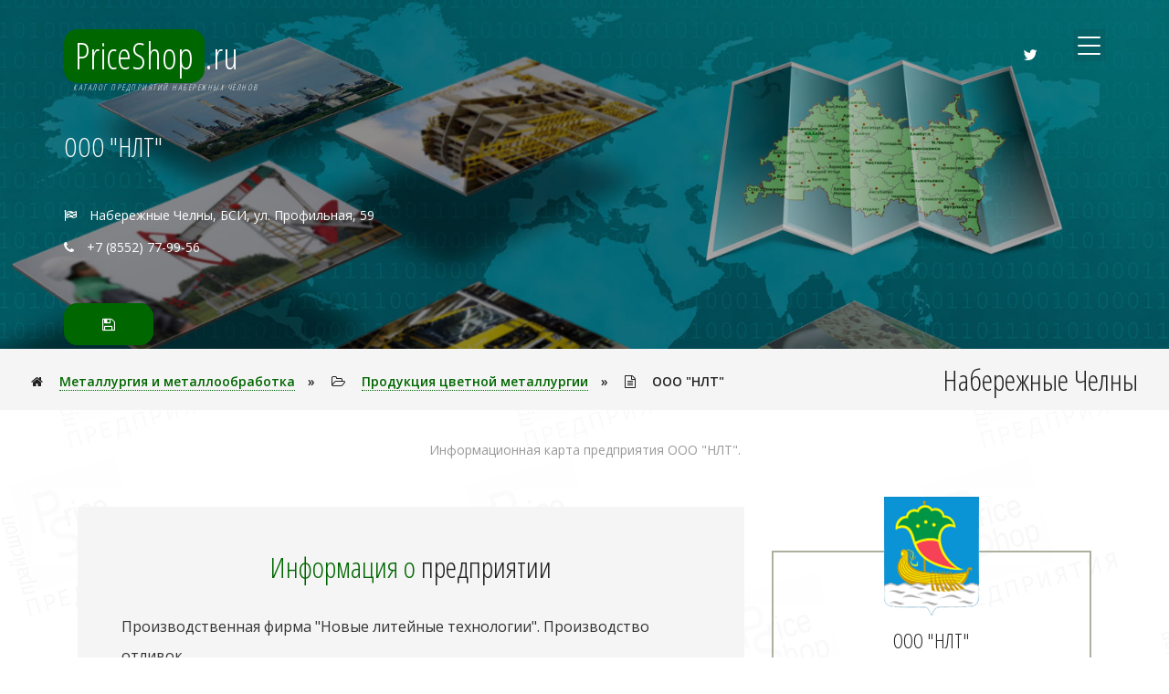

--- FILE ---
content_type: text/html
request_url: https://priceshop.ru/company/1992/Naberejnie-Chelni/OOO-NLT.html
body_size: 58055
content:
<!DOCTYPE html>
<html>
	<meta http-equiv="Content-Type" content="text/html; charset=windows-1251" />
	<meta name="viewport" content="width=device-width, initial-scale=1">
	<meta name="description" content="Производственная фирма "Новые литейные технологии".
Производство отливок.">
	<meta name="keywords" content="Каталог предприятий , Каталог организаций , Каталог фирм , Регистрация в каталоге , Прайсы " />
	<meta name="copyright" content="RAIT LTD. All rights reserved." />
	<meta name="robots" content="index, follow" />
	<meta name="revisit-after" content="1 days" />
	<meta name="Title" content="PriceShop.RU" />
	<meta http-equiv="pragma" content="no-cache" />
	<meta http-equiv="cache-control" content="no-cache" />
	<meta name='yandex-verification' content='5133cd2eeda89f1f' />
	<title>ООО "НЛТ" - Инфо-карта предприятия</title>
	<link href="/catalog/css/bootstrap.css" rel="stylesheet" type="text/css" media="all" />
	<link href="/catalog/css/style.css" rel="stylesheet" type="text/css" media="all" />
	<script type="text/javascript" src="/catalog/js/jquery-2.1.4.min.js"></script>
    <script src="//api-maps.yandex.ru/2.1/?apikey=d7cb6f43-375d-438b-8727-a9b62309795c&lang=ru_RU" type="text/javascript"></script>
</head>
<body>
		<!-- breadcrumbs -->
	<div class="breadcrumbs top-service-panel" style="background: #060 url(/catalog/images/banner.jpg) center;">
		<div class="container">
			<div class="breadcrumbs_left">
				<ul>
					<li><a href="#add" rel="nofollow" class="ps1_contact" data-toggle="modal" data-target="#myModal_support" data-click="goo-support">Бесплатная регистрация</a></li>
					<li><a href="#search" rel="nofollow" class="ps1s_more" data-toggle="modal" data-target="#myModal_support" data-click="goo-support">Поиск</a></li>
					<li class="smart-ps"><a href="http://smart-ps.ru/" rel="nofollow" target="_blank" class="ps1s_more mapbtn" style="padding:2px 20px 4px 2px!important;" title="Создай сайт для своего предприятия"><img style="height:22px;" src="/catalog/images/ico.png"> Создать свой сайт</a></li>
				</ul>
			</div>
			<div class="breadcrumbs_right">
				<div class="shy-menu">
					<a class="shy-menu-hamburger1" data-toggle="modal" data-target="#myModal_main">
						<span class="layer top"></span><span class="layer mid"></span><span class="layer btm"></span>
					</a>
					<div class="clearfix"> </div>
				</div>
			</div>
			<div class="clearfix"> </div>
		</div>
	</div>
	<style>li.smart-ps a:hover{border-color:#fff;}@media(max-width:480px){li.smart-ps{display:none!important;}}</style>
	<script type="text/javascript">
	var def_menu_top = 0;
	function topPanel(obj){
		if(obj.scrollTop() >= def_menu_top && obj.scrollTop() + $('.top-service-panel').height() *2 < $(document).height() - $(window).height() && obj.scrollTop() <= $('.footer').offset().top - $('.top-service-panel').height() *4){
			$('.top-service-panel').fadeIn('slow');
		}else{
			$('.top-service-panel').fadeOut('slow');
		}
	}
	$(document).ready(function($){
		def_menu_top = $('.ps_banner_info').offset().top + $('.ps_banner_info').height();
		topPanel($(this));
		$(window).scroll(function(){ topPanel($(this)); });
	});
	</script>
	<!-- //breadcrumbs -->	
	<style>
	.banner1{ background-image: url(/catalog/images/banner.jpg); }
	.logo-pic{ float: left; margin-right: 2%; padding: 5px; width: 8%; }
	.logo-pic img{ width: 100%; }
	p.top-info{ margin-top: 4%; line-height: 2.5em; }
	p.top-info i{ margin-right: 10px; }
	p.top-info a{ color: #fff; text-decoration: none; }
	p.top-info a:hover{ color: #f60; }
	p.top-info span.coordinates{ display: none; }
	p.top-info span.coordinates tt{ display: block; margin: -2% 0 0 5%; line-height: 1em; }
	p.top-info span.coordinates tt a{ border-bottom: 1px dotted; }
	p.top-info span.coordinates tt a .fa{ margin-right: 0px; }
	a.ps1s_more.mapbtn{ display: none; background: none; border-color: #fff; }
	a.ps1s_more.mapbtn:hover{ color: #f60 !important; border-color: #f60; }
	div.modal-body .input-group{ margin: 3% 5%; width: 80%; }
	div.modal-body .input-group p{ display: inline; }
	div.modal-body input[type="text"]{ height: 50px; }
	div.modal-body textarea{ height: 200px; }
	div.modal-body input[type="text"]::-webkit-input-placeholder, div.modal-body textarea::-webkit-input-placeholder{ color:#ccc !important; }
	div.modal-body #mailback, div.modal-body #savecontact{ display: none; }
	.inputSending{ border-color: #060 !important; background-color: #ccc; }
	.inputError{ border-color: #f60; }
	</style>
	
	<!-- banner -->
	<div class="banner1">
		<div class="container">
			<div class="ps_agileits_banner_main_grid">
				<div class="ps_agile_logo">
					<h1><a href="/"><span>PriceShop</span>.ru</a><a href="/regions/Naberejnie-Chelni.html" rel="nofollow"><i>Каталог предприятий Набережных Челнов</i></a></h1>
				</div>
					<div class="agile_social_icons_banner">
		<ul class="agileits_social_list">
			<li><a href="https://twitter.com/priceshop_ru" class="agile_twitter" target="_blank"><i class="fa fa-twitter" aria-hidden="true"></i></a></li>
		</ul>
	</div>
	<div class="agileits_menu">
		<div class="shy-menu">
			<a class="shy-menu-hamburger1" data-toggle="modal" data-target="#myModal_main">
				<span class="layer top"></span><span class="layer mid"></span><span class="layer btm"></span>
			</a>
			<div class="clearfix"> </div>
		</div>
	</div>
	<div class="clearfix"> </div>
	<div class="modal video-modal fade" id="myModal_main" tabindex="-1" role="dialog" aria-labelledby="myModal">
		<div class="modal-dialog" role="document">
			<div class="modal-content">
				<div class="modal-header" style="background: #f60 url(/catalog/images/banner.jpg);">
					<span>Содержание каталога предприятий</span>
					<button type="button" class="close" data-dismiss="modal" aria-label="Close">
						<span aria-hidden="true">&times;</span>
					</button>
				</div>
				<section><div class="modal-body"></div></section>
			</div>
		</div>
	</div>
			</div>
			<div class="ps_banner_info sub_banner_info">
				<div class="ps_banner_info_grid">
					 <h3 class="test">ООО "НЛТ"</h3>
					<p class="top-info">
						<i class="fa fa-flag-checkered"></i> <a address>Набережные Челны, БСИ, ул. Профильная, 59</a><br /> <i class="fa fa-phone"></i> +7 (8552) 77-99-56  
	                </p>
					<ul>
						<!--li><a href="#" rel="nofollow" class="ps1_contact" data-toggle="modal" data-target="#myModal_mailOpen" data-click="goo-mailer" data-type="mailback" title="Написать письмо на предприятие"><i class="fa fa-envelope-o"></i> Написать письмо</a></li-->
						<li><a href="#" rel="nofollow" class="ps1s_more" data-toggle="modal" data-target="#myModal_mailOpen" data-click="goo-mailer" data-type="savecontact" title="Сохранить контакт на свой Email"><i class="fa fa-save"></i></a></li>
						<li><a href="#" rel="nofollow" class="ps1s_more mapbtn" data-toggle="modal" data-target="#myModal_mapOpen" title="Схема проезда"><i class="fa fa-flag-checkered"></i></a></li>
					</ul>
				</div>
			</div>
		</div>
	</div>
	<div class="modal video-modal fade" id="myModal_mapOpen" tabindex="-1" role="dialog" aria-labelledby="myModal">
		<div class="modal-dialog" role="document" style="display:block;width:99% !important;height:92%;">
			<div class="modal-content" style="height:90%">
				<div class="modal-header" style="background: url(/catalog/images/banner.jpg) center;">
					<span>Схема проезда до ООО "НЛТ"</span>
					<button type="button" class="close" data-dismiss="modal" aria-label="Close">
						<span aria-hidden="true">&times;</span>
					</button>
				</div>
				<div id="shema" style="height:90%"></div>
			</div>
		</div>
	</div>
	<div class="modal video-modal fade" id="myModal_mailOpen" tabindex="-1" role="dialog" aria-labelledby="myModal">
		<div class="modal-dialog" role="document">
			<div class="modal-content">
				<div class="modal-header" style="background: url(/catalog/images/banner.jpg) center;">
					<span>Контакт центр</span>
					<button type="button" class="close" data-dismiss="modal" aria-label="Close">
						<span aria-hidden="true">&times;</span>
					</button>
				</div>
				<section><div class="modal-body">
					<!--mailback_open_include-->
					<div id="savecontact">
						<div class="input-group">
							<span class="input-group-addon" id="sizing-addon2"><i class="fa fa-envelope-o"></i></span>
							<input type="text" name="Контактный e-mail" class="form-control" placeholder="Ваш контактный e-mail, куда выслать контакты предприятия *">
						</div>
						<div class="input-group">
							<div class="ps_banner_info_grid"><ul><li><a href="#" rel="nofollow" class="ps1_contact" title="Сохранить контакт на свой Email"><i class="fa fa-save"></i> Сохранить</a></li></ul></div>
						</div>
					</div>
					<div class="alert alert-warning" role="alert" style="margin-bottom:0px;"><strong>Важно!</strong> Поле отмеченное (*) необходимо заполнить.</div>
				</div></section>
			</div>
		</div>
	</div>
	<!-- banner -->
	<script type="text/javascript">
	var brouwse_mobile = 'computer=[browser:chrome, vers:131]';
	brouwse_mobile = (brouwse_mobile.indexOf('mobile-') != -1);
	function setNavigatorBlock(coord_link){
		return '<div class="mail_grid_left1 hvr-radial-out"><span><img src="/catalog/images/navigator.jpg" style="width:100%;" /></span></div><div class="mail_grid_left2 regionname"><h3><a href="' + coord_link + '" onclick="yaCounter12141634.reachGoal(\'NAVIGATOR_URL\'); return true;" target="_blank">Открыть маршрут в Яндекс.Навигаторе</a></h3><p>необходимо установленное приложение &laquo;Яндекс.Навигатор&raquo;</p></div><div class="clearfix"> </div>';
	}
	$(function(){
		$('p.top-info a[www]').attr({'href':'', 'target':'_blank'});
		if($('span.coordinates').find('tt').html() != ''){
			var local_coords = $('span.coordinates').find('tt').html().split('::');
			var local_coords2 = local_coords[1].substring(local_coords[1].indexOf('(') +1, local_coords[1].indexOf(')')).split(',');
			if(brouwse_mobile){
				var local_link = 'yandexnavi://build_route_on_map?lat_to=' + local_coords2[0] + '&lon_to=' + local_coords2[1];
				$('div.mobile-navigator').html(setNavigatorBlock(local_link));
			}else var local_link = 'https://yandex.ru/maps/?source=serp_navig&mode=search&text=' + local_coords2[0] + '%2C' + local_coords2[1];
			$('span.coordinates').find('tt').html(' Широта:' + local_coords[0] + ', Долгота:' + local_coords[1].replace(' (' + local_coords2.join(',') + ')', '') + ' <span>(<a href="' + local_link + '" target="_blank"><i class="fa fa-external-link"></i> ' + local_coords2 + '</a>)<span>').prepend('<br />').end().prepend('<br />').show();
		}
	});
	var myMap, myPlacemark;
	var company_name = 'ООО "НЛТ"';
	var company_address = 'Республика Татарстан, Набережные Челны, БСИ, ул. Профильная, 59';
	var company_phones = '<i class="fa fa-phone"></i> +7 (8552) 77-99-56';
	var coords_install = [];
	if(coords_install == '') var geocompany = company_address;
	else var geocompany = coords_install;
	ymaps.ready(function(){
	    ymaps.geocode(geocompany, { results:1 }).then(function(data){
			if(coords_install == ''){
				$.post('', { type:'go-coords', coords:data.geoObjects.get(0).geometry.getCoordinates()+'' }, function(data){
					var map_coords = [data.substring(data.indexOf('Широта:') +7, data.indexOf(')') +1), data.substring(data.indexOf('Долгота:') +8, data.lastIndexOf(')') +1)];
					var map_coords2 = [map_coords[0].substring(map_coords[0].indexOf('(') +1, map_coords[0].indexOf(')')), map_coords[1].substring(map_coords[1].indexOf('(') +1, map_coords[1].indexOf(')'))];
					if(brouwse_mobile){
						var map_link = 'yandexnavi://build_route_on_map?lat_to=' + map_coords2[0] + '&lon_to=' + map_coords2[1];
						$('div.mobile-navigator').html(setNavigatorBlock(map_link));
					}else var map_link = 'https://yandex.ru/maps/?source=serp_navig&mode=search&text=' + map_coords2[0] + '%2C' + map_coords2[1];
					$('span.coordinates').find('tt').html(' Широта:' + map_coords[0].replace(' (' + map_coords2[0] + ')', '') + ', Долгота:' + map_coords[1].replace(' (' + map_coords2[1] + ')', '') + ' <span>(<a href="' + map_link + '" target="_blank"><i class="fa fa-external-link"></i> ' + map_coords2[0] + ',' + map_coords2[1] + '</a>)<span>').prepend('<br />').end().prepend('<br />').show();
				});
			}
	    	var myMap = new ymaps.Map('shema', {
	            center: (coords_install == '' ? data.geoObjects.get(0).geometry.getCoordinates() : coords_install),
	            zoom: 16,
				type: 'yandex#hybrid',
				controls: ['zoomControl', 'typeSelector', 'trafficControl']
			});
			myMap.behaviors.disable('scrollZoom');

			var myPlacemark = new ymaps.Placemark((coords_install == '' ? data.geoObjects.get(0).geometry.getCoordinates() : coords_install), {
				iconContent: company_name,
				balloonContent: '<h3>' + company_name + '</h3>' + company_address + '<br />' + company_phones + '<br />' + '(' + data.geoObjects.get(0).geometry.getCoordinates() + ')'
			},{
				preset: 'islands#darkOrangeDotIcon'
			});
			myMap.geoObjects.add(myPlacemark);
			$('p.top-info a[address]').text($('p.top-info a[address]').text() + ' (схема проезда)').attr({'href':'#', 'data-toggle':'modal', 'data-target':'#myModal_mapOpen'});
			$('a.ps1s_more.mapbtn').show();
	    });
	});
	</script>	<div class="breadcrumbs">
		<div class="container">
			<div class="breadcrumbs_left">
				<ul>
					<li><i class="fa fa-home" aria-hidden="true"></i> <a href="/catalogue/Metallypgiya-i-metalloobrabotka.html" rel="nofollow">Металлуpгия и металлообработка</a><span>&raquo;</span></li>
					<li><i class="fa fa-folder-open-o" aria-hidden="true"></i> <a href="/catalogue/Metallypgiya-i-metalloobrabotka/Prodykciya-cvetnoi-metallyrgii.html" rel="nofollow">Продукция цветной металлургии</a><span>&raquo;</span></li>
					<li><i class="fa fa-file-text-o" aria-hidden="true"></i> ООО "НЛТ"</li>
				</ul>
			</div>
			<div class="breadcrumbs_right">
				<h2>Набережные Челны</h2>
			</div>
			<div class="clearfix"> </div>
		</div>
	</div>	<style>
	.welcome.contactinfo{ padding-top: 1em; }
	.welcome.contactinfo .about-business-viewalltext{ display: none; text-align: left; cursor: pointer; }
	.welcome.contactinfo .about-business-viewalltext .fa{ margin-right: 5px; }
	.welcome.contactinfo .agileits_mail_grid_right1{ line-height: 2em; }
	.welcome.contactinfo .agileits_mail_grid_right1 h3{ margin-bottom: 1em; }
	.welcome.contactinfo .agileits_mail_grid_right1 h3 span{ display: inline; }
	.welcome.contactinfo .agileits_mail_grid_right1 .ps1_contact{ background-color: #AEB09F; border-color: #999; }
	.welcome.contactinfo .agileits_mail_grid_right1 .ps1_contact:hover{ background-color: #f60; border-color: #f60; }
	.welcome.contactinfo .agileits_mail_grid_right1 .ps1s_more{ background-color: #ccc; border-color: #999; }
	.welcome.contactinfo .agileits_mail_grid_right1 .ps1s_more:hover{ background-color: #060; border-color: #060; }
	.welcome.contactinfo .ps_agileits_mail_right_grid h4{ margin-top: 5px; font-size: 1.4em; }
	.welcome.contactinfo .ps_agileits_mail_right_grid img{ width: 100%; background-color: #fff; border-radius: 0px; }
	.welcome.contactinfo .regionname h3 a{ font-size: 1.8em; }
	@media (max-width: 325px){ .welcome.contactinfo .regionname h3 a{ font-size: 1.2em !important; } }
	@media (max-width: 375px){ .welcome.contactinfo .regionname h3 a{ font-size: 1.7em !important; } }
	.welcome.contactinfo .regionname span.coordinates tt{ display: block; margin-top: -2em; }
	.welcome.contactinfo .regionname span.coordinates span{ display: block; }
	.welcome.contactinfo .mail_grid_left:hover .mail_grid_left1 span i{ color: #fff; }
	.welcome.contactinfo h5{ margin: 1em 0 1em 0; }
	.welcome.contactinfo p.phones_number,
	.welcome.contactinfo p.mail_contact_title{ text-align: left; }
	.welcome.contactinfo p.phones_number i,
	.welcome.contactinfo p.mail_contact_title i{ margin-right: .7em; }
	.welcome.contactinfo p.mail_contact_title a{ color: #999; text-decoration: none; }
	.welcome.contactinfo p.mail_contact_title a:hover{ color: #060; border-bottom: 1px dotted; }
	.welcome.contactinfo ul.statistica li{ line-height: 2em; margin-right: 1em; }
	.welcome.contactinfo ul.statistica li:nth-child(0n+1){ display: block; }
	.welcome.contactinfo p.ext-link{ text-align: left; }
	.welcome.contactinfo p.ext-link .fa{ margin-right: 7px; color: #999; }
	.welcome.contactinfo p.ext-link a{ color: #999; }
	.welcome.contactinfo p.ext-link a:hover{ color: #f60; border-bottom: 1px dotted #f60; }

.info-card > div a{ position: absolute; top: 0; left: 0; width: 100% !important; height: 100% !important; }
.info-card > div{
	position: relative;
	margin: 15px 2px;
	height: 200px;
	border: 1px solid #AEB09F;
	border-radius: 5px;
	background-size: cover;
	-webkit-background-size: cover;
	-moz-background-size: cover;
	-o-background-size: cover;
	-ms-background-size: cover;
	background-image: linear-gradient(to top, rgba(60,60,60,1), rgba(60,60,60,0));
	background-repeat: no-repeat, no-repeat;
	background-position: bottom top, bottom, top;
	background: -moz-linear-gradient(to top, rgba(60,60,60,1), rgba(60,60,60,0)), -webkit-gradient(to top, rgba(60,60,60,1), rgba(60,60,60,0)), -ms-linear-gradient(to top, rgba(60,60,60,1), rgba(60,60,60,0)), linear-gradient(to top, rgba(60,60,60,1), rgba(60,60,60,0));
}
@media (max-width: 510px){ .info-card > div{ height: 300px; } }
.info-card > div div.info-content{
	position: absolute;
	bottom: 5px;
	left: 5px;
	color: #fff;
}
.info-card > div div.info-content h4{
	font-size: 2em;
	font-wieght: bold;
}
.info-card > div div.info-content p{
	margin: 2em 0 .5em 0;
	font-size: .9em;
	font-wieght: normal;
}
.info-card > div div.info-content span{
	font-size: .7em;
	font-wieght: bold;
}
	</style>
	<script type="text/javascript">
	$(function(){
		var about_business = $('.welcome.contactinfo').find('.about-business');
		if(parseInt(about_business.height()) > 445){
			about_business.css({'height':'445px','overflow':'hidden'});
			$('.welcome.contactinfo').find('.about-business-viewalltext').show();
		}
		$('.welcome.contactinfo').find('.about-business-viewalltext').click(function(){
			$('.welcome.contactinfo').find('.about-business').css({'height':'auto'});
			$('.welcome.contactinfo').find('.about-business-viewalltext').hide();
		});
		if($('.welcome.contactinfo p.ext-link').length){ $('.welcome.contactinfo p.ext-link').find('a').attr({'href':$('.welcome.contactinfo p.ext-link').find('a').attr('www'),'target':'_blank'}).removeAttr('www'); }
	});
	</script>
	<div class="welcome contactinfo">
		<div class="container">
			<p class="agile_para">Информационная карта предприятия ООО "НЛТ".</p>
			<div class="ps1s_news_grids">
				<div class="col-md-8 ps_agile_mail_left">
					<div class="agileits_mail_grid_right1">
						<h3 class="agileits_head"><span>Информация о</span> предприятии</h3>
						<div class="about-business">Производственная фирма "Новые литейные технологии".
Производство отливок.</div>
                        <p class="agile_para about-business-viewalltext"><i class="fa fa-angle-double-down"></i>Показать всё</p>
					</div>
					<div class="agileits_mail_grid_right1 ps_banner_info_grid">
						<ul>
							<!--li><a href="#" rel="nofollow" class="ps1_contact" data-toggle="modal" data-target="#myModal_mailOpen" data-click="goo-mailer" data-type="mailback" title="Написать письмо на предприятие"><i class="fa fa-envelope-o"></i> Написать письмо</a></li-->
							<li><a href="#" rel="nofollow" class="ps1s_more" data-toggle="modal" data-target="#myModal_mailOpen" data-click="goo-mailer" data-type="savecontact" title="Сохранить контакт на свой Email"><i class="fa fa-save"></i></a></li>
						</ul>
					</div>
					<div class="ps_agile_mail_left info-card">
						<div style="height: 320px; background-position-y: 18%; background-image: linear-gradient(to top, rgba(60,60,60,1), rgba(60,60,60,0)), url(/catalog/images/infocard/promo.jpg);"><div class="info-content"><h4>Интернет-магазин <span><br />от PriceShop +</span> домен в подарок</h4><p>Рекламное продвижение Вашего сайта от PriceShop<br />КОНТРОЛЬ позиций, еженедельный отчёт +7 (903) 342-2-575 <nobr><span>5 000 р./мес</span></nobr></p><span>priceshop.ru » promo</span></div><a href="https://priceshop.ru/promo/" rel="nofollow"></a></div>
					</div>
							<style type="text/css">
		.price-container-empty{
			padding-top: 1em;
			border: 0px solid;
		}
		.price-container-empty span:nth-child(1){ display: block; }
		.price-container-empty small input{ padding: 2px 3px; width: 100px; outline: none; }
		.price-container-empty small input::-webkit-input-placeholder{ color: #999 !important; font-size: .8em; }
		</style>
		<script type="text/javascript">
		var authorizeform = '<input type="text" name="login" placeholder="Логин"> <input type="text" name="parol" placeholder="Пароль" autocomplete="off"> <button name="userauthorizeform"><i class="fa fa-sign-in" aria-hidden="true"></i></button>';
		$(function(){
			$("div.price-container-empty").find("small:eq(0) strong").html($(".ps_banner_info_grid h3:eq(0)").text());
			$("div.price-container-empty").find("small:eq(0)").on("click", "a[user-modal]", function(){
				$(this).replaceWith(authorizeform);
				return false;
			});

			$('div.price-container-empty').on('click', 'button[name="userauthorizeform"]', function(){
				var login = $("div.price-container-empty").find("input[name='login']").val();
				var parol = $("div.price-container-empty").find("input[name='parol']").val();
				if(login.length < 3 || parol.length < 3) return false;
				$(this).html('<img src="/main_image/indicator.gif">').prop('disabled', true);
				$.post('', { type:'user-modal', login:login, parol:parol }, function(data){
					$("div.price-container-empty").html(data.replace('authorizeform', authorizeform));
				});
			});

			/*
			$('form[name="reg"]').find('.addpriceline').before(inputpriceline);
			$('form[name="reg"]').on('click', 'span.addpriceline', function(){
				var addflag = true;
				$('form[name="reg"]').find('input[data-array]').each(function(){ if($(this).val() == '') addflag = false; });
				if(addflag) $(this).before(inputpriceline);
			});
			$('form[name="reg"]').on('click', 'input[name=pricelinedel]', function(){
				$(this).prev().remove().end().remove();
			});
			*/
		});
		</script>
		<div class="price-container-empty"><span> <i class="fa fa-file-excel-o" aria-hidden="true"></i> Добавить <strong>прайс-лист</strong>.</span>
		<small>Если Вы  являетесь представителем <strong>предприятия</strong>, [ <i class="fa fa-user-o" aria-hidden="true"></i> <a href="#" rel="nofollow" user-modal onclick="yaCounter12141634.reachGoal('COMPANY_PRICE_ADD'); return true;">авторизуйтесь</a> ], и укажите основные позиции Вашего прайс-листа, каждую в отдельной строке.<br />Это поможет быстро найти Ваш товар или услугу среди множества конкурентов.</small></div>
				</div>
				<div class="col-md-4">
					<div class="ps_agileits_mail_right_grid">
						<h4>ООО "НЛТ"</h4>
						<p>Набережные Челны, БСИ, ул. Профильная, 59</p>
                        <h4>Телефоны</h4>
                        <p class="phones_number"><i class="fa fa-phone"></i> +7 (8552) 77-99-56<br /></p>
                        <!--p class="mail_contact_title"><a href="#" rel="nofollow" data-toggle="modal" data-target="#myModal_mailOpen" data-click="goo-mailer" data-type="mailback" title="Написать письмо на предприятие"><i class="fa fa-envelope-o"></i> Написать письмо</a-->
                        <br /><a href="#" rel="nofollow" data-toggle="modal" data-target="#myModal_mailOpen" data-click="goo-mailer" data-type="savecontact" title="Сохранить контакт на свой Email"><i class="fa fa-save"></i> Сохранить контакт на Email</a></p>
                        
						<div class="ps_agileits_mail_right_grid_pos ico-pic">
							<img src="/region/rt_gerb2.png" alt=" " class="img-responsive" />
						</div>
					</div>
					<div>
						<div class="mail_grid_left mobile-navigator"></div>
						<div class="mail_grid_left">
							<div class="mail_grid_left1 hvr-radial-out">
								<span><img src="/catalog/images/map2.jpg" style="width:100%;" /></span>
							</div>
							<div class="mail_grid_left2 regionname">
								<h3><a href="#" rel="nofollow" data-toggle="modal" data-target="#myModal_mapOpen">схема проезда</a></h3>
								<!--p><span class="coordinates"><tt></tt></span></p-->
							</div>
							<div class="clearfix"> </div>
						</div>
						<div class="mail_grid_left">
							<div class="mail_grid_left1 hvr-radial-out">
								<span><img src="/region/rt_gerb2.png" style="width: 100%;" /></span>
							</div>
							<div class="mail_grid_left2 regionname">
								<h3><a href="/regions/Naberejnie-Chelni.html" rel="nofollow" target="_blank">Набережные Челны</a></h3>
								<p><p>Набережные Челны ( с ноября 1982 по начало 1988 года назывался Брежнев) — город в России.</p>
							</div>
							<div class="clearfix"> </div>
						</div>
                        <h5>статистика</h5>
						<ul class="agileits_social_list statistica">
							<li title="Дата регистрации в каталоге">04-12-2012 <i class="fa fa-calendar"></i></li>
							<li title="Обновление информации">13-02-2013 <i class="fa fa-check-square-o"></i></li>
							<li title="Просмотров">5638 <i class="fa fa-eye"></i></li>
							
						</ul>

					</div>
				</div>
				<div class="clearfix"> </div>
			</div>
		</div>
	</div>	<div class="breadcrumbs">
		<div class="container">
			<div class="breadcrumbs_left">
				<ul>
					<li><i class="fa fa-home" aria-hidden="true"></i> <a href="/catalogue/Metallypgiya-i-metalloobrabotka.html" rel="nofollow">Металлуpгия и металлообработка</a><span>&raquo;</span></li>
					<li><i class="fa fa-folder-open-o" aria-hidden="true"></i> <a href="/catalogue/Metallypgiya-i-metalloobrabotka/Prodykciya-cvetnoi-metallyrgii.html" rel="nofollow">Продукция цветной металлургии</a><span>&raquo;</span></li>
					<li><i class="fa fa-file-text-o" aria-hidden="true"></i> ООО "НЛТ"</li>
				</ul>
			</div>
			<div class="breadcrumbs_right">
				<h2>Набережные Челны</h2>
			</div>
			<div class="clearfix"> </div>
		</div>
	</div>	<style type="text/css">
		div.modal-body .input-group{ margin: 3% 5%; width: 80%; }
		div.modal-body .input-group p{ display: inline; }
		div.modal-body input[type="text"]{ height: 50px; }
		div.modal-body input[type="text"]::-webkit-input-placeholder, div.modal-body textarea::-webkit-input-placeholder{ color:#ccc !important; }
		.pricelinelist-checkcontent a i.fa{
			display: inline;
			margin-left: 3px;
			color: #ccc;
			font-size: 1.2em;
			cursor: pointer;
		}
		.pricelinelist-checkcontent a i.fa:hover{
			color: #f00;
		}
		.pricelinelist-checkcontent a u{
			text-decoration: none;
			cursor: pointer;
		}
		.pricelinelist-checkcontent u.parthner-link{
			position: absolute;
			bottom: 0;
			display: block;
			margin-top: .7em;
			font-size: .8em;
		}
		.pricelinelist-checkcontent u.parthner-link a:hover,
		.pricelinelist-checkcontent u.parthner-link:hover i.fa{
			color: #060;
		}
		.pricelinelist-checkcontent u.parthner-link i.fa{
			display: inline;
			margin-right: 5px;
		}
		.pricelinelist-checkcontent u.parthner-link{
			text-decoration: none;
		}
		.pricelinelist-checkcontent u.parthner-link a{
			display: inline;
			cursor: pointer;
		}
		/* >>--- */
		p.wrap-list-price{
			display: inline-block;
			margin: 1% 4% !important;
			padding: 0;
			//width: 300px;
			line-height: 1.7em;
			border-bottom: 1px dotted #ccc;
		}
		p.wrap-list-price:hover{
			border-bottom: 1px dotted #555;
		}
		p.wrap-list-price a{
			display: inline-block;
			width: 100%;
			height: 100%;
			color: #999;
		}
		p.wrap-list-price a em{
			color: #f00;
			font-size: .8em;
		}
		p.wrap-list-price img{
			display: inline;
			margin-right: 2%;
			height: 30px;
		}
		p.wrap-list-price span{
			float: right;
			color: #ccc;
		}
		p.wrap-list-price:hover a,
		p.wrap-list-price:hover span{
			color: #555;
		}
		/* ---<< */
		.priceline-check{
			color: #f60;
			cursor: default !important;
		}
		p.wrap-list-price{
			position: relative;
			cursor: pointer;
		}
		p.wrap-list-price input[name="editcount"]{
			width: 2em !important;
			height: 1.7em;
			text-align: center;
		}
		#myModal_pricelinelistOpen a[pricelinelistclear]{
			display: inline-block;
			margin: 1% 4%;
		}
		#myModal_pricelinelistOpen p.sendinfo{
			float: right;
			padding: 0 0 1em 0;
			line-height: normal;
		}
		@media (max-width: 475px) {
  			p.wrap-list-price{ width: 90% !important; }
		}
		// >===
		.multyzakaz-container{}
		.multyzakaz-container{ position: fixed; display: none; bottom: 15%; right: 30%; z-index: 20; }
		.multyzakaz-container, .multyzakaz-container .contact-1{ width: 100px; height: 100px; }
		.multyzakaz-container .contact-1{ position: relative; opacity: 0.5; background: #060; border-radius: 50%; }
		.multyzakaz-container .contact-2{ position: relative; display: table; top: 80px; left: 20px; width: 60px; height: 60px; background: #060; border-radius: 50%; outline: none; z-index: 1; }
		.multyzakaz-container .contact-2:focus{ text-decoration: none; }
		.multyzakaz-container .contact-2:before{ position: absolute; top: 4px; left: 4px; width: 52px; height: 52px; content: &quot;&quot;; border: 0px solid #d2b302;  border-radius: 50%; z-index: 1; }
		.multyzakaz-container .contact-2 i.fa{ font-size: 25px; display: table-cell; vertical-align: middle; text-align: center; color: #ccc; }
		.multyzakaz-container .contact-2:hover i.fa{ -webkit-transition: 1s; transition: 1s; color: #f60; }
		.multyzakaz-container .hinge{ -webkit-animation-duration: 2s; animation-duration: 2s; }
		.multyzakaz-container .infinite{ -webkit-animation-iteration-count: infinite; animation-iteration-count: infinite; }
		.multyzakaz-container .zoomIn{ -webkit-animation-name: zoomIn; animation-name: zoomIn; }
		@-webkit-keyframes zoomIn{ 0%{ opacity: 0; -webkit-transform: scale3d(.4, .4, .4); transform: scale3d(.4, .4, .4); } 50%{ opacity: .5; } 100%{ opacity: .1; } }
		@keyframes zoomIn{ 0%{ opacity: 0; -webkit-transform: scale3d(.4, .4, .4); transform: scale3d(.4, .4, .4); } 50%{ opacity: .5; } 100%{ opacity: .1; } }
		@media (max-width: 475px){ .multyzakaz-container{ bottom: 45px; right: 40%; } .multyzakaz-container, .multyzakaz-container .contact-1{ width: 70px; height: 70px; } .multyzakaz-container .contact-2{ top: 55px; left: 16px; width: 40px; height: 40px; } .multyzakaz-container .contact-2 i.fa{ font-size: 1em; } .multyzakaz-container .contact-2:before{ top: 2px; left: 2px; width: 36px; height: 36px; } }
		#myModal_contact .modal-content{ background: #181919; }
	</style>
	<script type="text/javascript">
		function supports_localStorage(){
			try{ return 'localStorage' in window && window['localStorage'] !== null; }
			catch(e){ return false; }
		}
		function getUserDataArray(fieldObj){
			var userdata_array = [];
			fieldObj.each(function(){
				userdata_array.push($(this).val());
			});
			return userdata_array;
		}
		function getStorageNameArray(storagename){
			var storagename_array = [];
			for(var i = 0; i < localStorage.length; i++){
				var key = localStorage.key(i);	//console.log(key + " = " + localStorage.getItem(key));
				if(key.indexOf(storagename) != -1){ storagename_array.push(localStorage.getItem(key)); }
			}
			return storagename_array;
		}
		function getStorageIdArray(storagename, arraysidObj){
			var storageid_array = [];
			for(var i = 0; i < localStorage.length; i++){
				var key = localStorage.key(i);
				if(key.indexOf(storagename) != -1){
					var restoreObj = JSON.parse(localStorage.getItem(key));
					if(storageid_array.indexOf(restoreObj.id) == -1) storageid_array.push(restoreObj.id);
				}
			}
			$.ajax({
				type: 'POST',
				dataType: 'JSON',
				data: { type:'go-cardlink', companyidarray:storageid_array},
				success: function(data){
					if(data.length > 1){
						var prtnnames = '';
						for(var i = 0; i < data.length; i++){
							prtnnames += (i > 0 ? ', ' : '') + data[i].name;
						}
						$('#myModal_pricelinelistOpen .modal-body div:first').find('strong').text('Продавцы: ').end().find('span').text(prtnnames);
					}else{
						$('#myModal_pricelinelistOpen .modal-body div:first').find('strong').text('Продавец: ').end().find('span').text(data[0].name);
					}
					arraysidObj.each(function(){
						var prtnid = $(this).find('a').attr('data-id');
						var prtnname = 'предприятие';
						var prtnlink = '#';
						for(var i = 0; i < data.length; i++){
							if(data[i].id == prtnid){
								prtnname = data[i].name;
								prtnlink = data[i].link;
								break;
							}
						}
						if(prtnid != priceline_id){
							$(this).find('a').attr({'href':prtnlink, 'title':'Перейти на прайс-лист предприятия'}).text(prtnname);
						}else{
							$(this).find('i').hide().end().find('a').text(prtnname).hover(function(){ $(this).css({'color':'#999','cursor':'default'}); });
						}
					});
				}
			});
		}
		function setStorageNameArray(storagename, storageobj, actionnum, btnObj){
			if(supports_localStorage()){
				var storagename_update = true;
				var storagename_array = getStorageNameArray(storagename);

				for(var i = 0; i < storagename_array.length; i++){
					var restoreObj = JSON.parse(storagename_array[i]);	//var returnObj = JSON.parse(localStorage.getItem(storagename));
					if(restoreObj.id == storageobj.id && restoreObj.text == storageobj.text){
						storagename_update = false;
						if(actionnum){
							//restoreObj.count = Number(restoreObj.count) +1;
							restoreObj.count = storageobj.count;
							localStorage.setItem(restoreObj.name, JSON.stringify(restoreObj));
							break;
						}
					}
				}
				if(storagename_update){
					$('div.multyzakaz-container').fadeIn();
					var uniquenum = new Date().getTime();
					var storagenewname = storagename + uniquenum;
					storageobj.name = storagenewname;
					localStorage.setItem(storagenewname, JSON.stringify(storageobj));

					btnObj.clone().css({
						'position': 'absolute',
						'z-index': '1000',
						top: btnObj.offset().top -30,
						left: btnObj.offset().left -10,
						'font-size': '1.4em'
					}).appendTo('body').animate({
						opacity: 0.7,
						left: $('a[pricelinelist]').offset().left -30,
						top: $('a[pricelinelist]').offset().top,
						width: 20,
						height: 20
					}, 500, function(){ $(this).remove(); });
				}
			}else{
				alert('К сожалению ваш браузер не поддерживает технологию размещения заказа. Рекомендуем использовать Яндекс.Браузер');
			}
		}
		function printStorageNameArray(storagename, elmtpl){
			var pricelinelist_array = getStorageNameArray(storagename);
			var pricelinelist_elm = '';
			for(var i = 0; i < pricelinelist_array.length; i++){
				pricelinelistObj = JSON.parse(pricelinelist_array[i])
				pricelinelist_elm += elmtpl.replace('prtnid', pricelinelistObj.id).replace('text', pricelinelistObj.text).replace('amont', pricelinelistObj.amont).replace('count', pricelinelistObj.count);
			}
			return pricelinelist_elm;
		}
		function selectStorageNameArray(storagename, prtn, selectObj){
			selectObj.attr('title', 'Добавить позицию в лист заказа');;
			var pricelinelist_array = getStorageNameArray(storagename);
			var pricelineprtn_elm = [];
			if(pricelinelist_array.length > 0) $('div.multyzakaz-container').show();
			for(var i = 0; i < pricelinelist_array.length; i++){
				pricelineprtnObj = JSON.parse(pricelinelist_array[i])
				if(pricelineprtnObj.id == prtn){
					pricelineprtn_elm.push(pricelineprtnObj.text);
					selectObj.each(function(){
						if($(this).text().replace($(this).find('span').text(), '') == pricelineprtnObj.text){
							$(this).attr('title', 'Позиция находится в листе заказа').addClass('priceline-check');
						}
					});
				}
			}
		}
		function removeStorageNameArray(storagename, action, btnObj){
			var storageremove_array = [];
			if(supports_localStorage()){
				for(var i = 0; i < localStorage.length; i++){
					if(localStorage.key(i).indexOf(storagename) != -1) storageremove_array.push(localStorage.key(i));
				}
				if(action == 'clear'){
					for(var i = 0; i < storageremove_array.length; i++){ localStorage.removeItem(storageremove_array[i]); }
					$('p.wrap-list-price').removeClass('priceline-check');
					$('div.multyzakaz-container').hide();
					$('#myModal_pricelinelistOpen button.close').trigger('click');
				}else{ // нажатие кнопки отправить заказ
					var sendflag = true;
					btnObj.parents('#user_multyzakaz_info').find('input[type=text]').each(function(){
						if($(this).prop('required')){
							if($(this).val().length < 3){
								sendflag = false;
								btnObj.parents('.input-group').find('p.sendinfo').html('Необходимо заполнить все обязательные поля.');
							}
						}
					});
					if(sendflag){
						btnObj.hide();
						btnObj.parents('.input-group').find('p.sendinfo').html('<img src="/main_image/indicator.gif"> Заказ отправляется...');
						$('#myModal_pricelinelistOpen a[pricelinelistclear]').hide();
						$('div.pricelinelist-checkcontent p.wrap-list-price span').find('a').hide();

						$.ajax({
							type: 'POST',
							//async: false,
							data: { type:'user-price-send', pricelistarray:getStorageNameArray(storagename), userdataarray:getUserDataArray(btnObj.parents('#user_multyzakaz_info').find('input[type=text], textarea')) },
							success: function(data){
								if(data == 'ok'){
									sendcomplete = true;
									for(var i = 0; i < storageremove_array.length; i++){ localStorage.removeItem(storageremove_array[i]); }
									//localStorage.clear();
									btnObj.parents('.input-group').find('p.sendinfo').html('Ваш заказ отправлен! Спасибо, что воспользовалить сервисом нашего каталога.');
									$('p.wrap-list-price').removeClass('priceline-check');
									$('div.multyzakaz-container').hide();
									$('div.pricelinelist-checkcontent p.wrap-list-price span').find('a').text('');
									btnObj.parents('#user_multyzakaz_info').find('input[type=text], textarea').prop('disabled', true);
								}else{
									$('#myModal_pricelinelistOpen a[pricelinelistclear]').show();
									btnObj.parents('.input-group').find('p.sendinfo').html('Что то пошло не так, заказ не отправлен.');
									btnObj.show();
								}
								$('div.pricelinelist-checkcontent p.wrap-list-price span').find('a').show();
							}
						});
					}
				}
			}else{
				alert('К сожалению ваш браузер не поддерживает технологию размещения заказа. Рекомендуем использовать Яндекс.Браузер');
			}
		}
		function removeStorageNameElement(storagename, storageid, storagetext, btnObj){
			var storagename_array = getStorageNameArray(storagename);
			for(var i = 0; i < storagename_array.length; i++){
				var restoreObj = JSON.parse(storagename_array[i]);
				if(restoreObj.id == storageid && restoreObj.text == storagetext){
					btnObj.hide();
					localStorage.removeItem(restoreObj.name);
					if($('div.price-container').find('p.wrap-list-price').length > 0){
						$('div.price-container').find('p.wrap-list-price').each(function(){
							if($(this).text().replace($(this).find('span').text(), '') == storagetext){
								$(this).attr('title', 'Добавить позицию в лист заказа').removeClass('priceline-check');
								if(storagename_array.length == 1){
									$('div.multyzakaz-container').hide();
									$('#myModal_pricelinelistOpen button.close').trigger('click');
								}
							}
						});
					}else{
						if(storagename_array.length == 1){
							$('div.multyzakaz-container').hide();
							$('#myModal_pricelinelistOpen button.close').trigger('click');
						}
					}
				}
			}
		}

		var priceline_id = '1992';
		var input_elmtpl = '<p class="wrap-list-price" style="width:40%;cursor:default;">text<span style="text-align:right"><a>кол-во: <u class="badge badge-success" title="Изменить количество">count</u><i class="fa fa-times-circle-o" aria-hidden="true" title="Удалить позицию"></i></a><span>amont</span></span><u class="parthner-link"><i class="fa fa-external-link"></i><a data-id="prtnid"></a></u></p>';
		var priceline_editobg = '';
		var priceline_editmode = false;
		var sendcomplete = false;

		$(function(){
			if($('div.price-container').find('p.wrap-list-price').length != -1){
				selectStorageNameArray('pricelinelist', priceline_id, $('div.price-container').find('p.wrap-list-price'));
			}
			$('div.ps_agile_services_grids').on('click', 'p.wrap-list-price', function(){
				var priceline_amont = $(this).find('span').text();
				var priceline_text = $(this).text().replace(priceline_amont, '');
				var pricelineobj = {
					id: priceline_id,
					text: priceline_text,
					amont: priceline_amont,
					count: 1
				}
				setStorageNameArray("pricelinelist", pricelineobj, 0, $(this));
				selectStorageNameArray('pricelinelist', priceline_id, $(this));
			});
			$('.multyzakaz-container').on('click', 'a[pricelinelist]', function(){
				$('div.pricelinelist-checkcontent').html(printStorageNameArray('pricelinelist', input_elmtpl));
				getStorageIdArray('pricelinelist', $('.pricelinelist-checkcontent u.parthner-link'));
			});
			$('#myModal_pricelinelistOpen').on('click', 'a[pricelinelistclear]', function(){
				if(confirm('Подтвердите удаление всех позиций заказа')){
					removeStorageNameArray('pricelinelist', 'clear', '');
				}
				return false;
			});
			$('#myModal_pricelinelistOpen').on('click', 'a[pricelinelistsend]', function(){
				removeStorageNameArray('pricelinelist', 'send', $(this));
				return false;
			});
			$('.modal-content .pricelinelist-checkcontent').on('click', '.wrap-list-price a u', function(){
				if(!priceline_editmode){
					$('.wrap-list-price i.fa.fa-times-circle-o').hide();
					priceline_editobg = $(this);
					$(this).replaceWith('<input type="text" name="editcount" value="' + $(this).text() + '" />');
					$('input[name=editcount]').focus().select();
					priceline_editmode = true;
				}
			});
			$('.modal-content .pricelinelist-checkcontent').on('blur', '.wrap-list-price a input[name=editcount]', function(){
				$('.wrap-list-price i.fa.fa-times-circle-o').show();
				var newcount = $(this).val().replace('+', '');
				if(newcount >= 1){
					var pricelineelm_amont = $(this).parents('p.wrap-list-price').find('span span').text();
					var pricelineelm_amontall = $(this).parents('p.wrap-list-price').find('span:eq(0)').text() + $(this).parents('p.wrap-list-price').find('u:last').text();
					var pricelineelm_id = $(this).parents('p.wrap-list-price').find('a[data-id]').attr('data-id');
					var pricelineelm_text = $(this).parents('p.wrap-list-price').text().replace(pricelineelm_amontall + '', '');
					var pricelineelmobj = {
						id: pricelineelm_id,
						text: pricelineelm_text,
						amont: pricelineelm_amont,
						count: newcount
					}
					setStorageNameArray('pricelinelist', pricelineelmobj, 1, '');
					$(this).replaceWith(priceline_editobg.text(newcount));
				}else{
					$(this).replaceWith(priceline_editobg);
				}
				priceline_editmode = false;
			});
			$('.modal-content .pricelinelist-checkcontent').on('click', '.wrap-list-price u.parthner-link a', function(){
				//alert($(this).attr('data-id')); return false;
			});
			$('.modal-content .pricelinelist-checkcontent').on('click', '.wrap-list-price a i.fa', function(){
				var pricelinedel_id = $(this).parents('.wrap-list-price').find('a:last').attr('data-id');
				var pricelinedel_text = $(this).parents('.wrap-list-price').text().replace($(this).parents('p.wrap-list-price').find('span:eq(0)').text() + $(this).parents('p.wrap-list-price').find('u:last').text(), '');
				if(confirm('Подтвердите удаление позиции:\n ( ' + pricelinedel_text + ' )')){
					removeStorageNameElement('pricelinelist', pricelinedel_id, pricelinedel_text, $(this).parents('p.wrap-list-price'));
				}
			});
			$('#myModal_pricelinelistOpen').on('click', 'button.close', function(){
				if(sendcomplete){
					sendcomplete = false;
					$('#myModal_pricelinelistOpen a[pricelinelistclear]').show();
					$(this).parents('.modal-content').find('p.sendinfo').text('');
					$(this).parents('.modal-content').find('input[type=text], textarea').prop('disabled', false).val('');
					$(this).parents('.modal-content').find('a[pricelinelistsend]').show();
				}
			});
		});
	</script>
	<div class="multyzakaz-container">
		<a href="#" class="contact-2" data-toggle="modal" data-target="#myModal_pricelinelistOpen" title="Открыть лист заказа" pricelinelist><i class="fa fa-shopping-basket" aria-hidden="true"></i></a>
		<div class="contact-1 hinge infinite zoomIn"></div>
	</div>
	<div class="modal video-modal fade" id="myModal_pricelinelistOpen" tabindex="-1" role="dialog" aria-labelledby="myModal">
		<div class="modal-dialog" role="document">
			<div class="modal-content">
				<div class="modal-header" style="background: url(/catalog/images/1/banner.jpg) center;">
					<span>Лист мульти-заказа</span>
					<button type="button" class="close" data-dismiss="modal" aria-label="Close">
						<span aria-hidden="true">&times;</span>
					</button>
				</div>
				<div class="modal-body">
					<div class="alert alert-success" role="alert"><strong></strong><span></span></div>
					<div class="pricelinelist-checkcontent"></div>
					<a href="#" class="label label-danger" pricelinelistclear>Очистить весь заказ <i class="fa fa-times-circle-o"></i></a>
					<div class="well" style="margin-bottom:0;">Покупатель
						<div id="user_multyzakaz_info">
							<div class="input-group">
								<span class="input-group-addon" id="sizing-addon2"><i class="fa fa-user"></i></span>
								<input type="text" name="Имя" class="form-control" placeholder="Ваше имя *" required>
							</div>
							<div class="input-group">
								<span class="input-group-addon" id="sizing-addon2"><i class="fa fa-phone"></i></span>
								<input type="text" name="Телефон" class="form-control" placeholder="Ваш телефон *" required>
							</div>
							<div class="input-group">
								<span class="input-group-addon" id="sizing-addon2"><i class="fa fa-envelope-o"></i></span>
								<input type="text" name="E-mail" class="form-control" placeholder="Ваш e-mail *" required>
							</div>
							<div class="input-group">
								<span class="input-group-addon" id="sizing-addon2"><i class="fa fa-keyboard-o"></i></span>
								<textarea name="Комментарий" class="form-control" placeholder="Комментарий к заказу" style="height:7em;"></textarea>
							</div>
							<div class="input-group">
								<p class="sendinfo"></p>
								<div class="ps_banner_info_grid"><ul><li><a href="#" class="ps1_contact" title="Отправить письмо" pricelinelistsend><i class="fa fa-envelope-o"></i> Отправить заказ</a></li></ul>
								</div>
							</div>
						</div>
					</div>
					<div class="alert alert-warning" role="alert" style="margin-bottom:0px;"><strong>Важно!</strong> Поле отмеченное (*) необходимо заполнить.</div>
				</div>	
			</div>
		</div>
	</div>	<!-- footer -->
	<style>
	.footer{ background-image: url(/catalog/images/banner.jpg); }
	.agileinfo_footer_grid_left:hover{
		border: 1px solid #fff;
		background: #fff;
	}
	.agileinfo_footer_grid_left:hover img{
		-webkit-filter: invert(0%);
		filter: invert(0%);
	}
	.agileinfo_footer_grid_left.active{
		border: 1px solid #fff;
		background: #fff;
	}
	.agileinfo_footer_grid_left.active img{
		-webkit-filter: invert(0%);
		filter: invert(0%);
	}
	</style>
	<div class="footer">
		<div class="container">
			<div class="agile_footer_grids">
				<div class="col-md-3 agileinfo_footer_grid">
					<div class="agileits_footer_logo">
						<h2><a href="/" rel="nofollow"><span>PriceShop</span>.ru<i>Каталог предприятий Набережных Челнов</i></a></h2>
					</div>
				</div>
				<div class="col-md-4 agileinfo_footer_grid">
					<div class="agileits_footer_service">
						<li><a href="#add" rel="nofollow" class="ps1_contact" data-toggle="modal" data-target="#myModal_support" data-click="goo-support">Бесплатная регистрация</a></li>
						<li><a href="#search" rel="nofollow" class="ps1s_more" data-toggle="modal" data-target="#myModal_support" data-click="goo-support">Поиск</a></li>
					</div>
				</div>
				<div class="col-md-2 agileinfo_footer_grid agileinfo_footer_grid1">
					
			<script type="text/javascript">
			$(function(){
				$("ul.footer_nav li").on("click", "a[data-click=goo-support-reklama]", function(e){
					$("#myModal_support .modal-header span:first").html("Дополнительные возможности и платные услуги");
					$("#myModal_support .modal-body").html("<img src=/catalog/images/dop-materials-pdf.jpg width=100%><a href='/catalog/images/dop-materials-pdf.pdf' target='_blank' style='display:block;margin-bottom:1em;color:#060;text-align:center;font-size:.8em'><i class='fa fa-file-pdf-o' aria-hidden='true' style='margin-right:.5em;color:#f60;'></i>Скачать в PDF</a>");
					e.preventDefault();
				});
			});
			</script>
			<ul class="footer_nav"><li><a data-click="goo-support-reklama" href="#" data-toggle="modal" data-target="#myModal_support" data-click="goo-support"><i class="fa fa-rub" aria-hidden="true"></i>Платные услуги</a></li></ul>
					
				</div>
				<div class="col-md-3 agileinfo_footer_grid">
					<ul class="footer_nav"><!-- Yandex.Metrika informer -->
<a href="https://metrika.yandex.ru/stat/?id=12141634&amp;from=informer" target="_blank" rel="nofollow"><img src="https://informer.yandex.ru/informer/12141634/1_1_ECFFFFFF_CCFFFFFF_0_pageviews" alt="Яндекс.Метрика" title="Яндекс.Метрика: данные за сегодня (просмотры)" /></a>
<!-- /Yandex.Metrika informer -->
<!-- Yandex.Metrika counter -->
<script type="text/javascript">
    (function (d, w, c) {
        (w[c] = w[c] || []).push(function() {
            try {
                w.yaCounter12141634 = new Ya.Metrika({
                    id:12141634,
                    clickmap:true,
                    trackLinks:true,
                    accurateTrackBounce:true,
                    webvisor:true
                });
            } catch(e) { }
        });

        var n = d.getElementsByTagName("script")[0],
            s = d.createElement("script"),
            f = function () { n.parentNode.insertBefore(s, n); };
        s.type = "text/javascript";
        s.async = true;
        s.src = "https://mc.yandex.ru/metrika/watch.js";

        if (w.opera == "[object Opera]") {
            d.addEventListener("DOMContentLoaded", f, false);
        } else { f(); }
    })(document, window, "yandex_metrika_callbacks");
</script>
<noscript><div><img src="https://mc.yandex.ru/watch/12141634" style="position:absolute; left:-9999px;" alt="" /></div></noscript>
<!-- /Yandex.Metrika counter --></ul>
				</div>
				<div class="clearfix"> </div>
			</div>
		</div>
		<div class="ps_agileits_footer_copy">
			<div class="agile_footer_grids2">
					<p>Данный каталог носит исключительно информационный характер и ни при каких условиях не является публичной офертой, определяемой положениями Статьи 437 Гражданского кодекса Российской Федерации. Размеры, типы, виды и стоимость продукции указаны только для предварительного ознакомления. Точные цены и характеристики предлагаемых продуктов предоставляются по запросу на предприятие предаставившее свой прайс-лист. Администрация сайта, за содержание публикуемой информации, не несет ни какой ответственности.</p>
			</div>
			<div class="container">
				<p>© Copyright 2001 - 2026 <a href="/" rel="nofollow">PriceShop.Ru</a>. Все права защищены.</p>
			</div>
		</div>
	</div>
	<div class="modal video-modal fade" id="myModal_support" tabindex="-1" role="dialog" aria-labelledby="myModal">
		<div class="modal-dialog" role="document">
			<div class="modal-content">
				<div class="modal-header" style="background: url(/catalog/images/banner.jpg) center;">
					<span></span>
					<button type="button" class="close" data-dismiss="modal" aria-label="Close">
						<span aria-hidden="true">&times;</span>
					</button>
				</div>
				<section><div class="modal-body"></div></section>
			</div>
		</div>
	</div>
	<!-- //footer -->
<script type="text/javascript">
</script>
    <script type="text/javascript" src="/catalog/js/mislider.js"></script>
	<script type="text/javascript" src="/catalog/js/bootstrap.js?v1"></script>
	<script type="text/javascript" src="/catalog/js/move-top.js"></script>
	<script type="text/javascript" src="/catalog/js/easing.js"></script>
	<script type="text/javascript">
	var company_view = 0;
	var price_view = 0;
	var cp_view = 0;
	var pr_view = 0;
	var mailOpen = '';
	var mailArray = [];
	var send = false;
	var indicator = '<p><img src="/main_image/indicator.gif"></p>';
	var btn = '';
	var err = 'Что то пошло не так, форма не отправлена.';
	var ok = 'Отправлено!';
	$(document).ready(function(){
		$('.shy-menu-hamburger1').click(function(){
			$('#myModal_main .modal-body').html(indicator);
			$.post('', {type:'go-main'}, function(data){
				$('#myModal_main .modal-body').html(data);
			});
		});
		/*$('a[data-click="goo-leaderinfo"]').click(function(){
			var title = $(this).parent().parent().parent().parent().find('.wthree_text').text();
			if(title == '') title = $(this).parent().parent().parent().parent().find('.ifrm').text();
			$('#myModal_leader .modal-header > span').html(title);
			$('#myModal_leader .modal-body').html(indicator);
			$.post('', {type:'go-leaderinfo', mymodal:$(this).parent().find('a').attr('href')}, function(data){
				$('#myModal_leader .modal-body').html(data);
			});
		});
		$('body').on('click', 'a[data-click="goo-info"]', function(){
			var title = $(this).parent().parent().parent().find('h4').text();
			if(title != '') $('#myModal_info .modal-header > span').html(title);
			var targetmodal = $(this).parent().find('a').attr('href');
			if(targetmodal.indexOf('#price-') != -1 && price_view != targetmodal){
				if(targetmodal.replace(/[^0-9]/gim,'') != company_view){
					company_view = targetmodal.replace(/[^0-9]/gim,'');
					cp_view = 1;
				}
				pr_view = 1;
				company_view = targetmodal.replace(/[^0-9]/gim,'');
				price_view = targetmodal;
			}
			if(targetmodal.replace(/[^0-9]/gim,'') != company_view){
				company_view = targetmodal.replace(/[^0-9]/gim,'');
				cp_view = 1;
			}
			$('#myModal_info .modal-body').html(indicator);
			$.post('', {type:'go-info', mymodal:targetmodal, mycompany:cp_view, myprice:pr_view}, function(data){
				$('#myModal_info .modal-body').html(data);
				if($('#myModal_info .modal-body').height() > $(window).height() && targetmodal.indexOf('#map') == -1){
					$('#myModal_info .modal-body').html(data + '<div class="breadcrumbs">' + $('#myModal_info .modal-body .breadcrumbs').html() + '</div><div class="modal-header"><span>' + title + '</span><button type="button" class="close" data-dismiss="modal" aria-label="Close"><span aria-hidden="true">&times;</span></button></div>');
				}
				cp_view = pr_view = 0;
			});
		});*/
		/*$('a[www]').click(function(){
			alert($(this).attr('www'));
			$.post('', {type:'go-priceupdate', mymodal:$(this).attr('www'), }, function(data){
				alert(data);
			});
		});*/
		$('a[data-click="goo-support"]').click(function(){
			$('#myModal_support .modal-header > span').html($(this).text());
			$('#myModal_support .modal-body').html(indicator);
			$.post('', {type:'go-support', mymodal:$(this).parent().find('a').attr('href')}, function(data){
				$('#myModal_support .modal-body').html(data);
				$('#myModal_support .modal-header > span').delay(100).html($('#myModal_support .modal-body').find('p').attr('data-title'));
			});
		});
		$('a[data-click="goo-mailer"]').click(function(){
			$('#myModal_mailOpen .modal-header > span').html($(this).attr('title'));
			$('#myModal_mailOpen .modal-body').find(mailOpen).hide().end().find('#' + $(this).attr('data-type')).show();
			mailOpen = '#' + $(this).attr('data-type');
			mailArray = [];
			btn = '';
		});
		$('#myModal_mailOpen .modal-body #mailback, #myModal_mailOpen .modal-body #savecontact').on('click', 'a', function(){
			$(mailOpen).find('input[type="text"], textarea').each(function(i, elm){
				if($(elm).attr('placeholder').indexOf('*') != -1){
					$(elm).removeClass('inputError');
					if($(elm).val() != ''){
						mailArray.push({ name: $(elm).attr('name'), value: $(elm).val() });
						send = true;
					}else{
						$(elm).addClass('inputError');
						send = false;
					}
				}else{
					if($(elm).val() != ''){
						mailArray.push({ name: $(elm).attr('name'), value: $(elm).val() });
						send = true;
					}
				}
			});
			if(mailArray.length && send){
				var wrap = $(this).parents('.input-group');
				btn = wrap.html().replace(err, '');
				wrap.html(indicator + 'Отправка...');
				$.post('', {type:'go-mail', mailform:mailArray}, function(data){
					if(data == 'ok'){
						wrap.html(ok);
						$(mailOpen).find('input[type="text"], textarea').attr('disabled', true);
					}else{
						wrap.html(btn + err);
					}
					mailArray = [];
				});
			}
			return false;
		});
		$().UItoTop({ easingType: 'easeOutQuart' });
	});
	</script>
</body>
</html>